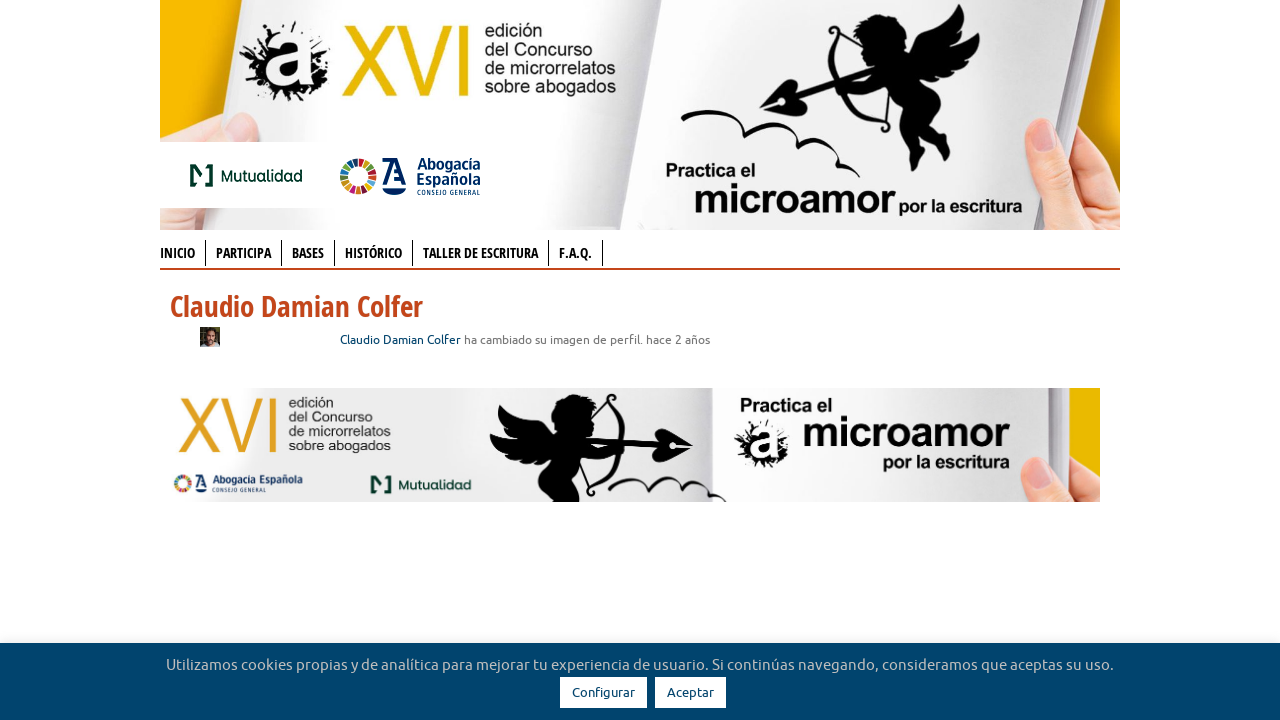

--- FILE ---
content_type: text/html; charset=UTF-8
request_url: https://microrrelatos.abogacia.es/comunidad/claudio-damian-2/activity/90047/
body_size: 11718
content:
<!DOCTYPE html>
<!--[if lt IE 7 ]><html class="ie ie6" lang="es" xmlns:fb="http://ogp.me/ns/fb#""> <![endif]-->
<!--[if IE 7 ]><html class="ie ie7" lang="es" xmlns:fb="http://ogp.me/ns/fb#""> <![endif]-->
<!--[if IE 8 ]><html class="ie ie8" lang="es" xmlns:fb="http://ogp.me/ns/fb#""> <![endif]-->
<!--[if (gte IE 9)|!(IE)]><!--><html lang="es" xmlns:fb="http://ogp.me/ns/fb#"> <!--<![endif]--><head >
<meta charset="UTF-8" />
<title>Actividad | Claudio Damian | Microrrelatos Abogados</title>

<link rel="profile" href="http://gmpg.org/xfn/11" />

<meta name="viewport" content="width=device-width" />

<link rel="shortcut icon" href="/wp-content/themes/abogacia2016/images/favicon.ico">
<link rel="apple-touch-icon" href="/wp-content/themes/abogacia2016/images/apple-touch-icon.png">
<link rel="apple-touch-icon" sizes="72x72" href="/wp-content/themes/abogacia2016/images/apple-touch-icon-72x72.png" />
<link rel="apple-touch-icon" sizes="114x114" href="/wp-content/themes/abogacia2016/images/apple-touch-icon-114x114.png" />
<meta name='robots' content='max-image-preview:large' />
<link rel='dns-prefetch' href='//maxcdn.bootstrapcdn.com' />
<link href='https://fonts.gstatic.com' crossorigin='anonymous' rel='preconnect' />
<link rel="alternate" type="application/rss+xml" title="Microrrelatos Abogados &raquo; Feed" href="https://microrrelatos.abogacia.es/feed/" />
<link rel="alternate" type="application/rss+xml" title="Microrrelatos Abogados &raquo; Feed de los comentarios" href="https://microrrelatos.abogacia.es/comments/feed/" />
<link rel='stylesheet' id='wp-block-library-css' href='https://microrrelatos.abogacia.es/wp-includes/css/dist/block-library/style.min.css?ver=6.4.7' type='text/css' media='all' />
<style id='bp-login-form-style-inline-css' type='text/css'>
.widget_bp_core_login_widget .bp-login-widget-user-avatar{float:left}.widget_bp_core_login_widget .bp-login-widget-user-links{margin-left:70px}#bp-login-widget-form label{display:block;font-weight:600;margin:15px 0 5px;width:auto}#bp-login-widget-form input[type=password],#bp-login-widget-form input[type=text]{background-color:#fafafa;border:1px solid #d6d6d6;border-radius:0;font:inherit;font-size:100%;padding:.5em;width:100%}#bp-login-widget-form .bp-login-widget-register-link,#bp-login-widget-form .login-submit{display:inline;width:-moz-fit-content;width:fit-content}#bp-login-widget-form .bp-login-widget-register-link{margin-left:1em;vertical-align:super}#bp-login-widget-form .bp-login-widget-pwd-link{font-size:80%}

</style>
<style id='bp-member-style-inline-css' type='text/css'>
[data-type="bp/member"] input.components-placeholder__input{border:1px solid #757575;border-radius:2px;flex:1 1 auto;padding:6px 8px}.bp-block-member{position:relative}.bp-block-member .member-content{display:flex}.bp-block-member .user-nicename{display:block}.bp-block-member .user-nicename a{border:none;color:currentColor;text-decoration:none}.bp-block-member .bp-profile-button{width:100%}.bp-block-member .bp-profile-button a.button{bottom:10px;display:inline-block;margin:18px 0 0;position:absolute;right:0}.bp-block-member.has-cover .item-header-avatar,.bp-block-member.has-cover .member-content,.bp-block-member.has-cover .member-description{z-index:2}.bp-block-member.has-cover .member-content,.bp-block-member.has-cover .member-description{padding-top:75px}.bp-block-member.has-cover .bp-member-cover-image{background-color:#c5c5c5;background-position:top;background-repeat:no-repeat;background-size:cover;border:0;display:block;height:150px;left:0;margin:0;padding:0;position:absolute;top:0;width:100%;z-index:1}.bp-block-member img.avatar{height:auto;width:auto}.bp-block-member.avatar-none .item-header-avatar{display:none}.bp-block-member.avatar-none.has-cover{min-height:200px}.bp-block-member.avatar-full{min-height:150px}.bp-block-member.avatar-full .item-header-avatar{width:180px}.bp-block-member.avatar-thumb .member-content{align-items:center;min-height:50px}.bp-block-member.avatar-thumb .item-header-avatar{width:70px}.bp-block-member.avatar-full.has-cover{min-height:300px}.bp-block-member.avatar-full.has-cover .item-header-avatar{width:200px}.bp-block-member.avatar-full.has-cover img.avatar{background:hsla(0,0%,100%,.8);border:2px solid #fff;margin-left:20px}.bp-block-member.avatar-thumb.has-cover .item-header-avatar{padding-top:75px}.entry .entry-content .bp-block-member .user-nicename a{border:none;color:currentColor;text-decoration:none}

</style>
<style id='bp-members-style-inline-css' type='text/css'>
[data-type="bp/members"] .components-placeholder.is-appender{min-height:0}[data-type="bp/members"] .components-placeholder.is-appender .components-placeholder__label:empty{display:none}[data-type="bp/members"] .components-placeholder input.components-placeholder__input{border:1px solid #757575;border-radius:2px;flex:1 1 auto;padding:6px 8px}[data-type="bp/members"].avatar-none .member-description{width:calc(100% - 44px)}[data-type="bp/members"].avatar-full .member-description{width:calc(100% - 224px)}[data-type="bp/members"].avatar-thumb .member-description{width:calc(100% - 114px)}[data-type="bp/members"] .member-content{position:relative}[data-type="bp/members"] .member-content .is-right{position:absolute;right:2px;top:2px}[data-type="bp/members"] .columns-2 .member-content .member-description,[data-type="bp/members"] .columns-3 .member-content .member-description,[data-type="bp/members"] .columns-4 .member-content .member-description{padding-left:44px;width:calc(100% - 44px)}[data-type="bp/members"] .columns-3 .is-right{right:-10px}[data-type="bp/members"] .columns-4 .is-right{right:-50px}.bp-block-members.is-grid{display:flex;flex-wrap:wrap;padding:0}.bp-block-members.is-grid .member-content{margin:0 1.25em 1.25em 0;width:100%}@media(min-width:600px){.bp-block-members.columns-2 .member-content{width:calc(50% - .625em)}.bp-block-members.columns-2 .member-content:nth-child(2n){margin-right:0}.bp-block-members.columns-3 .member-content{width:calc(33.33333% - .83333em)}.bp-block-members.columns-3 .member-content:nth-child(3n){margin-right:0}.bp-block-members.columns-4 .member-content{width:calc(25% - .9375em)}.bp-block-members.columns-4 .member-content:nth-child(4n){margin-right:0}}.bp-block-members .member-content{display:flex;flex-direction:column;padding-bottom:1em;text-align:center}.bp-block-members .member-content .item-header-avatar,.bp-block-members .member-content .member-description{width:100%}.bp-block-members .member-content .item-header-avatar{margin:0 auto}.bp-block-members .member-content .item-header-avatar img.avatar{display:inline-block}@media(min-width:600px){.bp-block-members .member-content{flex-direction:row;text-align:left}.bp-block-members .member-content .item-header-avatar,.bp-block-members .member-content .member-description{width:auto}.bp-block-members .member-content .item-header-avatar{margin:0}}.bp-block-members .member-content .user-nicename{display:block}.bp-block-members .member-content .user-nicename a{border:none;color:currentColor;text-decoration:none}.bp-block-members .member-content time{color:#767676;display:block;font-size:80%}.bp-block-members.avatar-none .item-header-avatar{display:none}.bp-block-members.avatar-full{min-height:190px}.bp-block-members.avatar-full .item-header-avatar{width:180px}.bp-block-members.avatar-thumb .member-content{min-height:80px}.bp-block-members.avatar-thumb .item-header-avatar{width:70px}.bp-block-members.columns-2 .member-content,.bp-block-members.columns-3 .member-content,.bp-block-members.columns-4 .member-content{display:block;text-align:center}.bp-block-members.columns-2 .member-content .item-header-avatar,.bp-block-members.columns-3 .member-content .item-header-avatar,.bp-block-members.columns-4 .member-content .item-header-avatar{margin:0 auto}.bp-block-members img.avatar{height:auto;max-width:-moz-fit-content;max-width:fit-content;width:auto}.bp-block-members .member-content.has-activity{align-items:center}.bp-block-members .member-content.has-activity .item-header-avatar{padding-right:1em}.bp-block-members .member-content.has-activity .wp-block-quote{margin-bottom:0;text-align:left}.bp-block-members .member-content.has-activity .wp-block-quote cite a,.entry .entry-content .bp-block-members .user-nicename a{border:none;color:currentColor;text-decoration:none}

</style>
<style id='bp-dynamic-members-style-inline-css' type='text/css'>
.bp-dynamic-block-container .item-options{font-size:.5em;margin:0 0 1em;padding:1em 0}.bp-dynamic-block-container .item-options a.selected{font-weight:600}.bp-dynamic-block-container ul.item-list{list-style:none;margin:1em 0}.bp-dynamic-block-container ul.item-list li{margin-bottom:1em}.bp-dynamic-block-container ul.item-list li:after,.bp-dynamic-block-container ul.item-list li:before{content:" ";display:table}.bp-dynamic-block-container ul.item-list li:after{clear:both}.bp-dynamic-block-container ul.item-list li .item-avatar{float:left;width:60px}.bp-dynamic-block-container ul.item-list li .item{margin-left:70px}

</style>
<style id='bp-online-members-style-inline-css' type='text/css'>
[data-type="bp/online-members"] .avatar-block{display:flex;flex-flow:row wrap}[data-type="bp/online-members"] .avatar-block img{margin:.5em}

</style>
<style id='bp-active-members-style-inline-css' type='text/css'>
[data-type="bp/active-members"] .avatar-block{display:flex;flex-flow:row wrap}[data-type="bp/active-members"] .avatar-block img{margin:.5em}

</style>
<style id='bp-latest-activities-style-inline-css' type='text/css'>
.bp-latest-activities .components-flex.components-select-control select[multiple]{height:auto;padding:0 8px}.bp-latest-activities .components-flex.components-select-control select[multiple]+.components-input-control__suffix svg{display:none}.bp-latest-activities-block a,.entry .entry-content .bp-latest-activities-block a{border:none;text-decoration:none}.bp-latest-activities-block .activity-list.item-list blockquote{border:none;padding:0}.bp-latest-activities-block .activity-list.item-list blockquote .activity-item:not(.mini){box-shadow:1px 0 4px rgba(0,0,0,.15);padding:0 1em;position:relative}.bp-latest-activities-block .activity-list.item-list blockquote .activity-item:not(.mini):after,.bp-latest-activities-block .activity-list.item-list blockquote .activity-item:not(.mini):before{border-color:transparent;border-style:solid;content:"";display:block;height:0;left:15px;position:absolute;width:0}.bp-latest-activities-block .activity-list.item-list blockquote .activity-item:not(.mini):before{border-top-color:rgba(0,0,0,.15);border-width:9px;bottom:-18px;left:14px}.bp-latest-activities-block .activity-list.item-list blockquote .activity-item:not(.mini):after{border-top-color:#fff;border-width:8px;bottom:-16px}.bp-latest-activities-block .activity-list.item-list blockquote .activity-item.mini .avatar{display:inline-block;height:20px;margin-right:2px;vertical-align:middle;width:20px}.bp-latest-activities-block .activity-list.item-list footer{align-items:center;display:flex}.bp-latest-activities-block .activity-list.item-list footer img.avatar{border:none;display:inline-block;margin-right:.5em}.bp-latest-activities-block .activity-list.item-list footer .activity-time-since{font-size:90%}.bp-latest-activities-block .widget-error{border-left:4px solid #0b80a4;box-shadow:1px 0 4px rgba(0,0,0,.15)}.bp-latest-activities-block .widget-error p{padding:0 1em}

</style>
<style id='classic-theme-styles-inline-css' type='text/css'>
/*! This file is auto-generated */
.wp-block-button__link{color:#fff;background-color:#32373c;border-radius:9999px;box-shadow:none;text-decoration:none;padding:calc(.667em + 2px) calc(1.333em + 2px);font-size:1.125em}.wp-block-file__button{background:#32373c;color:#fff;text-decoration:none}
</style>
<style id='global-styles-inline-css' type='text/css'>
body{--wp--preset--color--black: #000000;--wp--preset--color--cyan-bluish-gray: #abb8c3;--wp--preset--color--white: #ffffff;--wp--preset--color--pale-pink: #f78da7;--wp--preset--color--vivid-red: #cf2e2e;--wp--preset--color--luminous-vivid-orange: #ff6900;--wp--preset--color--luminous-vivid-amber: #fcb900;--wp--preset--color--light-green-cyan: #7bdcb5;--wp--preset--color--vivid-green-cyan: #00d084;--wp--preset--color--pale-cyan-blue: #8ed1fc;--wp--preset--color--vivid-cyan-blue: #0693e3;--wp--preset--color--vivid-purple: #9b51e0;--wp--preset--gradient--vivid-cyan-blue-to-vivid-purple: linear-gradient(135deg,rgba(6,147,227,1) 0%,rgb(155,81,224) 100%);--wp--preset--gradient--light-green-cyan-to-vivid-green-cyan: linear-gradient(135deg,rgb(122,220,180) 0%,rgb(0,208,130) 100%);--wp--preset--gradient--luminous-vivid-amber-to-luminous-vivid-orange: linear-gradient(135deg,rgba(252,185,0,1) 0%,rgba(255,105,0,1) 100%);--wp--preset--gradient--luminous-vivid-orange-to-vivid-red: linear-gradient(135deg,rgba(255,105,0,1) 0%,rgb(207,46,46) 100%);--wp--preset--gradient--very-light-gray-to-cyan-bluish-gray: linear-gradient(135deg,rgb(238,238,238) 0%,rgb(169,184,195) 100%);--wp--preset--gradient--cool-to-warm-spectrum: linear-gradient(135deg,rgb(74,234,220) 0%,rgb(151,120,209) 20%,rgb(207,42,186) 40%,rgb(238,44,130) 60%,rgb(251,105,98) 80%,rgb(254,248,76) 100%);--wp--preset--gradient--blush-light-purple: linear-gradient(135deg,rgb(255,206,236) 0%,rgb(152,150,240) 100%);--wp--preset--gradient--blush-bordeaux: linear-gradient(135deg,rgb(254,205,165) 0%,rgb(254,45,45) 50%,rgb(107,0,62) 100%);--wp--preset--gradient--luminous-dusk: linear-gradient(135deg,rgb(255,203,112) 0%,rgb(199,81,192) 50%,rgb(65,88,208) 100%);--wp--preset--gradient--pale-ocean: linear-gradient(135deg,rgb(255,245,203) 0%,rgb(182,227,212) 50%,rgb(51,167,181) 100%);--wp--preset--gradient--electric-grass: linear-gradient(135deg,rgb(202,248,128) 0%,rgb(113,206,126) 100%);--wp--preset--gradient--midnight: linear-gradient(135deg,rgb(2,3,129) 0%,rgb(40,116,252) 100%);--wp--preset--font-size--small: 13px;--wp--preset--font-size--medium: 20px;--wp--preset--font-size--large: 36px;--wp--preset--font-size--x-large: 42px;--wp--preset--spacing--20: 0.44rem;--wp--preset--spacing--30: 0.67rem;--wp--preset--spacing--40: 1rem;--wp--preset--spacing--50: 1.5rem;--wp--preset--spacing--60: 2.25rem;--wp--preset--spacing--70: 3.38rem;--wp--preset--spacing--80: 5.06rem;--wp--preset--shadow--natural: 6px 6px 9px rgba(0, 0, 0, 0.2);--wp--preset--shadow--deep: 12px 12px 50px rgba(0, 0, 0, 0.4);--wp--preset--shadow--sharp: 6px 6px 0px rgba(0, 0, 0, 0.2);--wp--preset--shadow--outlined: 6px 6px 0px -3px rgba(255, 255, 255, 1), 6px 6px rgba(0, 0, 0, 1);--wp--preset--shadow--crisp: 6px 6px 0px rgba(0, 0, 0, 1);}:where(.is-layout-flex){gap: 0.5em;}:where(.is-layout-grid){gap: 0.5em;}body .is-layout-flow > .alignleft{float: left;margin-inline-start: 0;margin-inline-end: 2em;}body .is-layout-flow > .alignright{float: right;margin-inline-start: 2em;margin-inline-end: 0;}body .is-layout-flow > .aligncenter{margin-left: auto !important;margin-right: auto !important;}body .is-layout-constrained > .alignleft{float: left;margin-inline-start: 0;margin-inline-end: 2em;}body .is-layout-constrained > .alignright{float: right;margin-inline-start: 2em;margin-inline-end: 0;}body .is-layout-constrained > .aligncenter{margin-left: auto !important;margin-right: auto !important;}body .is-layout-constrained > :where(:not(.alignleft):not(.alignright):not(.alignfull)){max-width: var(--wp--style--global--content-size);margin-left: auto !important;margin-right: auto !important;}body .is-layout-constrained > .alignwide{max-width: var(--wp--style--global--wide-size);}body .is-layout-flex{display: flex;}body .is-layout-flex{flex-wrap: wrap;align-items: center;}body .is-layout-flex > *{margin: 0;}body .is-layout-grid{display: grid;}body .is-layout-grid > *{margin: 0;}:where(.wp-block-columns.is-layout-flex){gap: 2em;}:where(.wp-block-columns.is-layout-grid){gap: 2em;}:where(.wp-block-post-template.is-layout-flex){gap: 1.25em;}:where(.wp-block-post-template.is-layout-grid){gap: 1.25em;}.has-black-color{color: var(--wp--preset--color--black) !important;}.has-cyan-bluish-gray-color{color: var(--wp--preset--color--cyan-bluish-gray) !important;}.has-white-color{color: var(--wp--preset--color--white) !important;}.has-pale-pink-color{color: var(--wp--preset--color--pale-pink) !important;}.has-vivid-red-color{color: var(--wp--preset--color--vivid-red) !important;}.has-luminous-vivid-orange-color{color: var(--wp--preset--color--luminous-vivid-orange) !important;}.has-luminous-vivid-amber-color{color: var(--wp--preset--color--luminous-vivid-amber) !important;}.has-light-green-cyan-color{color: var(--wp--preset--color--light-green-cyan) !important;}.has-vivid-green-cyan-color{color: var(--wp--preset--color--vivid-green-cyan) !important;}.has-pale-cyan-blue-color{color: var(--wp--preset--color--pale-cyan-blue) !important;}.has-vivid-cyan-blue-color{color: var(--wp--preset--color--vivid-cyan-blue) !important;}.has-vivid-purple-color{color: var(--wp--preset--color--vivid-purple) !important;}.has-black-background-color{background-color: var(--wp--preset--color--black) !important;}.has-cyan-bluish-gray-background-color{background-color: var(--wp--preset--color--cyan-bluish-gray) !important;}.has-white-background-color{background-color: var(--wp--preset--color--white) !important;}.has-pale-pink-background-color{background-color: var(--wp--preset--color--pale-pink) !important;}.has-vivid-red-background-color{background-color: var(--wp--preset--color--vivid-red) !important;}.has-luminous-vivid-orange-background-color{background-color: var(--wp--preset--color--luminous-vivid-orange) !important;}.has-luminous-vivid-amber-background-color{background-color: var(--wp--preset--color--luminous-vivid-amber) !important;}.has-light-green-cyan-background-color{background-color: var(--wp--preset--color--light-green-cyan) !important;}.has-vivid-green-cyan-background-color{background-color: var(--wp--preset--color--vivid-green-cyan) !important;}.has-pale-cyan-blue-background-color{background-color: var(--wp--preset--color--pale-cyan-blue) !important;}.has-vivid-cyan-blue-background-color{background-color: var(--wp--preset--color--vivid-cyan-blue) !important;}.has-vivid-purple-background-color{background-color: var(--wp--preset--color--vivid-purple) !important;}.has-black-border-color{border-color: var(--wp--preset--color--black) !important;}.has-cyan-bluish-gray-border-color{border-color: var(--wp--preset--color--cyan-bluish-gray) !important;}.has-white-border-color{border-color: var(--wp--preset--color--white) !important;}.has-pale-pink-border-color{border-color: var(--wp--preset--color--pale-pink) !important;}.has-vivid-red-border-color{border-color: var(--wp--preset--color--vivid-red) !important;}.has-luminous-vivid-orange-border-color{border-color: var(--wp--preset--color--luminous-vivid-orange) !important;}.has-luminous-vivid-amber-border-color{border-color: var(--wp--preset--color--luminous-vivid-amber) !important;}.has-light-green-cyan-border-color{border-color: var(--wp--preset--color--light-green-cyan) !important;}.has-vivid-green-cyan-border-color{border-color: var(--wp--preset--color--vivid-green-cyan) !important;}.has-pale-cyan-blue-border-color{border-color: var(--wp--preset--color--pale-cyan-blue) !important;}.has-vivid-cyan-blue-border-color{border-color: var(--wp--preset--color--vivid-cyan-blue) !important;}.has-vivid-purple-border-color{border-color: var(--wp--preset--color--vivid-purple) !important;}.has-vivid-cyan-blue-to-vivid-purple-gradient-background{background: var(--wp--preset--gradient--vivid-cyan-blue-to-vivid-purple) !important;}.has-light-green-cyan-to-vivid-green-cyan-gradient-background{background: var(--wp--preset--gradient--light-green-cyan-to-vivid-green-cyan) !important;}.has-luminous-vivid-amber-to-luminous-vivid-orange-gradient-background{background: var(--wp--preset--gradient--luminous-vivid-amber-to-luminous-vivid-orange) !important;}.has-luminous-vivid-orange-to-vivid-red-gradient-background{background: var(--wp--preset--gradient--luminous-vivid-orange-to-vivid-red) !important;}.has-very-light-gray-to-cyan-bluish-gray-gradient-background{background: var(--wp--preset--gradient--very-light-gray-to-cyan-bluish-gray) !important;}.has-cool-to-warm-spectrum-gradient-background{background: var(--wp--preset--gradient--cool-to-warm-spectrum) !important;}.has-blush-light-purple-gradient-background{background: var(--wp--preset--gradient--blush-light-purple) !important;}.has-blush-bordeaux-gradient-background{background: var(--wp--preset--gradient--blush-bordeaux) !important;}.has-luminous-dusk-gradient-background{background: var(--wp--preset--gradient--luminous-dusk) !important;}.has-pale-ocean-gradient-background{background: var(--wp--preset--gradient--pale-ocean) !important;}.has-electric-grass-gradient-background{background: var(--wp--preset--gradient--electric-grass) !important;}.has-midnight-gradient-background{background: var(--wp--preset--gradient--midnight) !important;}.has-small-font-size{font-size: var(--wp--preset--font-size--small) !important;}.has-medium-font-size{font-size: var(--wp--preset--font-size--medium) !important;}.has-large-font-size{font-size: var(--wp--preset--font-size--large) !important;}.has-x-large-font-size{font-size: var(--wp--preset--font-size--x-large) !important;}
.wp-block-navigation a:where(:not(.wp-element-button)){color: inherit;}
:where(.wp-block-post-template.is-layout-flex){gap: 1.25em;}:where(.wp-block-post-template.is-layout-grid){gap: 1.25em;}
:where(.wp-block-columns.is-layout-flex){gap: 2em;}:where(.wp-block-columns.is-layout-grid){gap: 2em;}
.wp-block-pullquote{font-size: 1.5em;line-height: 1.6;}
</style>
<link rel='stylesheet' id='buddy-social-css' href='/wp-content/plugins/buddypress-social/css/buddy-social.css?ver=6.4.7' type='text/css' media='all' />
<link rel='stylesheet' id='buddy-social-socialicons-css' href='/wp-content/plugins/buddypress-social/css/social_foundicons.css?ver=6.4.7' type='text/css' media='all' />
<link rel='stylesheet' id='buddy-social-generalicons-css' href='/wp-content/plugins/buddypress-social/css/general_enclosed_foundicons.css?ver=6.4.7' type='text/css' media='all' />
<link rel='stylesheet' id='bp-legacy-css-css' href='/wp-content/plugins/buddypress/bp-templates/bp-legacy/css/buddypress.min.css?ver=12.0.0' type='text/css' media='screen' />
<style id='bp-legacy-css-inline-css' type='text/css'>

		/* Cover image */
		#buddypress #header-cover-image {
			height: 225px;
			background-image: url(/wp-content/uploads/buddypress/members/43904/cover-image/631a7d998c2c5-bp-cover-image.jpg);
		}

		#buddypress #create-group-form #header-cover-image {
			margin: 1em 0;
			position: relative;
		}

		.bp-user #buddypress #item-header {
			padding-top: 0;
		}

		#buddypress #item-header-cover-image #item-header-avatar {
			margin-top: 145px;
			float: left;
			overflow: visible;
			width: auto;
		}

		#buddypress div#item-header #item-header-cover-image #item-header-content {
			clear: both;
			float: left;
			margin-left: 170px;
			margin-top: -140px;
			width: auto;
		}

		body.single-item.groups #buddypress div#item-header #item-header-cover-image #item-header-content,
		body.single-item.groups #buddypress div#item-header #item-header-cover-image #item-actions {
			clear: none;
			margin-top: 225px;
			margin-left: 0;
			max-width: 50%;
		}

		body.single-item.groups #buddypress div#item-header #item-header-cover-image #item-actions {
			max-width: 20%;
			padding-top: 20px;
		}

		

		#buddypress div#item-header-cover-image .user-nicename a,
		#buddypress div#item-header-cover-image .user-nicename {
			font-size: 200%;
			color: #fff;
			margin: 0 0 0.6em;
			text-rendering: optimizelegibility;
			text-shadow: 0 0 3px rgba( 0, 0, 0, 0.8 );
		}

		#buddypress #item-header-cover-image #item-header-avatar img.avatar {
			background: rgba( 255, 255, 255, 0.8 );
			border: solid 2px #fff;
		}

		#buddypress #item-header-cover-image #item-header-avatar a {
			border: 0;
			text-decoration: none;
		}

		#buddypress #item-header-cover-image #item-buttons {
			margin: 0 0 10px;
			padding: 0 0 5px;
		}

		#buddypress #item-header-cover-image #item-buttons:after {
			clear: both;
			content: "";
			display: table;
		}

		@media screen and (max-width: 782px) {
			#buddypress #item-header-cover-image #item-header-avatar,
			.bp-user #buddypress #item-header #item-header-cover-image #item-header-avatar,
			#buddypress div#item-header #item-header-cover-image #item-header-content {
				width: 100%;
				text-align: center;
			}

			#buddypress #item-header-cover-image #item-header-avatar a {
				display: inline-block;
			}

			#buddypress #item-header-cover-image #item-header-avatar img {
				margin: 0;
			}

			#buddypress div#item-header #item-header-cover-image #item-header-content,
			body.single-item.groups #buddypress div#item-header #item-header-cover-image #item-header-content,
			body.single-item.groups #buddypress div#item-header #item-header-cover-image #item-actions {
				margin: 0;
			}

			body.single-item.groups #buddypress div#item-header #item-header-cover-image #item-header-content,
			body.single-item.groups #buddypress div#item-header #item-header-cover-image #item-actions {
				max-width: 100%;
			}

			#buddypress div#item-header-cover-image h2 a,
			#buddypress div#item-header-cover-image h2 {
				color: inherit;
				text-shadow: none;
				margin: 25px 0 0;
				font-size: 200%;
			}

			#buddypress #item-header-cover-image #item-buttons div {
				float: none;
				display: inline-block;
			}

			#buddypress #item-header-cover-image #item-buttons:before {
				content: "";
			}

			#buddypress #item-header-cover-image #item-buttons {
				margin: 5px 0;
			}
		}
	
</style>
<link rel='stylesheet' id='bowe-codes-css-css' href='/wp-content/plugins/bowe-codes/css/bowe-codes.css?ver=2.1' type='text/css' media='all' />
<link rel='stylesheet' id='cookie-law-info-css' href='/wp-content/plugins/cookie-law-info/legacy/public/css/cookie-law-info-public.css?ver=3.1.7' type='text/css' media='all' />
<link rel='stylesheet' id='cookie-law-info-gdpr-css' href='/wp-content/plugins/cookie-law-info/legacy/public/css/cookie-law-info-gdpr.css?ver=3.1.7' type='text/css' media='all' />
<link rel='stylesheet' id='inicia-abogacia-css' href='/wp-content/plugins/inicia-abogacia/css/inicia-abogacia.css?ver=6.4.7' type='text/css' media='all' />
<link rel='stylesheet' id='like-a-buddy-css' href='/wp-content/plugins/like-a-buddy/like-a-buddy.css' type='text/css' media='all' />
<link rel='stylesheet' id='microrrelatos-abogacia-css' href='/wp-content/plugins/microrrelatos/css/microrrelatos.css?ver=6.4.7' type='text/css' media='all' />
<link rel='stylesheet' id='microrrelatos-fonts-css' href='/wp-content/plugins/microrrelatos/css/general_foundicons.css?ver=6.4.7' type='text/css' media='all' />
<link rel='stylesheet' id='microrrelatos-fonts-a-css' href='/wp-content/plugins/microrrelatos/css/general_enclosed_foundicons.css?ver=6.4.7' type='text/css' media='all' />
<link rel='stylesheet' id='microrrelatos-fonts-b-css' href='/wp-content/plugins/microrrelatos/css/social_foundicons.css?ver=6.4.7' type='text/css' media='all' />
<link rel='stylesheet' id='microrrelatos-like-css' href='/wp-content/plugins/microrrelatos/css/like-styles.min.css?ver=6.4.7' type='text/css' media='all' />
<link rel='stylesheet' id='share-abogacia-css' href='/wp-content/plugins/share-cpt/css/sharecpt.css?ver=6.4.7' type='text/css' media='all' />
<link rel='stylesheet' id='wpda_wpdp_public-css' href='/wp-content/plugins/wp-data-access/public/../assets/css/wpda_public.css?ver=5.3.9' type='text/css' media='all' />
<link rel='stylesheet' id='theme-css' href='/wp-content/themes/abogacia2016/style.css?ver=2.1' type='text/css' media='all' />
<link rel='stylesheet' id='abogacia-css' href='/wp-content/themes/abogacia2016/abogacia.css?ver=2.1' type='text/css' media='all' />
<link rel='stylesheet' id='font-awesome-css' href='//maxcdn.bootstrapcdn.com/font-awesome/4.5.0/css/font-awesome.min.css?ver=6.4.7' type='text/css' media='all' />
<script type="text/javascript" src="https://microrrelatos.abogacia.es/wp-includes/js/jquery/jquery.min.js?ver=3.7.1" id="jquery-core-js"></script>
<script type="text/javascript" src="https://microrrelatos.abogacia.es/wp-includes/js/jquery/jquery-migrate.min.js?ver=3.4.1" id="jquery-migrate-js"></script>
<script type="text/javascript" src="/wp-content/plugins/buddypress/bp-core/js/widget-members.min.js?ver=12.0.0" id="bp_core_widget_members-js-js"></script>
<script type="text/javascript" src="/wp-content/plugins/buddypress-social/js/buddy-social.js?ver=6.4.7" id="custom-script-js"></script>
<script type="text/javascript" id="bp-confirm-js-extra">
/* <![CDATA[ */
var BP_Confirm = {"are_you_sure":"\u00bfEst\u00e1s seguro?"};
/* ]]> */
</script>
<script type="text/javascript" src="/wp-content/plugins/buddypress/bp-core/js/confirm.min.js?ver=12.0.0" id="bp-confirm-js"></script>
<script type="text/javascript" src="/wp-content/plugins/buddypress/bp-core/js/jquery-query.min.js?ver=12.0.0" id="bp-jquery-query-js"></script>
<script type="text/javascript" src="/wp-content/plugins/buddypress/bp-core/js/vendor/jquery-cookie.min.js?ver=12.0.0" id="bp-jquery-cookie-js"></script>
<script type="text/javascript" src="/wp-content/plugins/buddypress/bp-core/js/vendor/jquery-scroll-to.min.js?ver=12.0.0" id="bp-jquery-scroll-to-js"></script>
<script type="text/javascript" id="bp-legacy-js-js-extra">
/* <![CDATA[ */
var BP_DTheme = {"accepted":"Aceptado","close":"Cerrar","comments":"comentarios","leave_group_confirm":"\u00bfEst\u00e1s seguro que quieres salir del grupo?","mark_as_fav":"Favorito","my_favs":"Mis favoritos","rejected":"Rechazado","remove_fav":"Eliminar favorito","show_all":"Mostrar todo","show_all_comments":"Mostrar todos los comentarios para este hilo.","show_x_comments":"Mostrar todos los comentarios (%d)","unsaved_changes":"Tu perfil tiene cambios no guardados. Si abandonas esta p\u00e1gina, los cambios se perder\u00e1n. ","view":"Ver","store_filter_settings":""};
/* ]]> */
</script>
<script type="text/javascript" src="/wp-content/plugins/buddypress/bp-templates/bp-legacy/js/buddypress.min.js?ver=12.0.0" id="bp-legacy-js-js"></script>
<script type="text/javascript" id="cookie-law-info-js-extra">
/* <![CDATA[ */
var Cli_Data = {"nn_cookie_ids":[],"cookielist":[],"non_necessary_cookies":[],"ccpaEnabled":"","ccpaRegionBased":"","ccpaBarEnabled":"","strictlyEnabled":["necessary","obligatoire"],"ccpaType":"gdpr","js_blocking":"","custom_integration":"","triggerDomRefresh":"","secure_cookies":""};
var cli_cookiebar_settings = {"animate_speed_hide":"500","animate_speed_show":"500","background":"#01446e","border":"#b1a6a6c2","border_on":"","button_1_button_colour":"#ffffff","button_1_button_hover":"#cccccc","button_1_link_colour":"#01446e","button_1_as_button":"1","button_1_new_win":"","button_2_button_colour":"#333","button_2_button_hover":"#292929","button_2_link_colour":"#ffffff","button_2_as_button":"1","button_2_hidebar":"","button_3_button_colour":"#000","button_3_button_hover":"#000000","button_3_link_colour":"#fff","button_3_as_button":"1","button_3_new_win":"","button_4_button_colour":"#ffffff","button_4_button_hover":"#cccccc","button_4_link_colour":"#01446e","button_4_as_button":"1","button_7_button_colour":"#61a229","button_7_button_hover":"#4e8221","button_7_link_colour":"#fff","button_7_as_button":"1","button_7_new_win":"","font_family":"inherit","header_fix":"","notify_animate_hide":"1","notify_animate_show":"","notify_div_id":"#cookie-law-info-bar","notify_position_horizontal":"right","notify_position_vertical":"bottom","scroll_close":"","scroll_close_reload":"","accept_close_reload":"","reject_close_reload":"1","showagain_tab":"1","showagain_background":"#fff","showagain_border":"#000","showagain_div_id":"#cookie-law-info-again","showagain_x_position":"100px","text":"#bebebe","show_once_yn":"","show_once":"10000","logging_on":"","as_popup":"","popup_overlay":"1","bar_heading_text":"","cookie_bar_as":"banner","popup_showagain_position":"bottom-right","widget_position":"left"};
var log_object = {"ajax_url":"https:\/\/microrrelatos.abogacia.es\/wp-admin\/admin-ajax.php"};
/* ]]> */
</script>
<script type="text/javascript" src="/wp-content/plugins/cookie-law-info/legacy/public/js/cookie-law-info-public.js?ver=3.1.7" id="cookie-law-info-js"></script>
<script type="text/javascript" src="https://microrrelatos.abogacia.es/wp-includes/js/underscore.min.js?ver=1.13.4" id="underscore-js"></script>
<script type="text/javascript" src="https://microrrelatos.abogacia.es/wp-includes/js/backbone.min.js?ver=1.5.0" id="backbone-js"></script>
<script type="text/javascript" id="wp-api-request-js-extra">
/* <![CDATA[ */
var wpApiSettings = {"root":"https:\/\/microrrelatos.abogacia.es\/wp-json\/","nonce":"3ed80759cb","versionString":"wp\/v2\/"};
/* ]]> */
</script>
<script type="text/javascript" src="https://microrrelatos.abogacia.es/wp-includes/js/api-request.min.js?ver=6.4.7" id="wp-api-request-js"></script>
<script type="text/javascript" src="https://microrrelatos.abogacia.es/wp-includes/js/wp-api.min.js?ver=6.4.7" id="wp-api-js"></script>
<script type="text/javascript" id="wpda_rest_api-js-extra">
/* <![CDATA[ */
var wpdaApiSettings = {"path":"wpda"};
/* ]]> */
</script>
<script type="text/javascript" src="/wp-content/plugins/wp-data-access/public/../assets/js/wpda_rest_api.js?ver=5.3.9" id="wpda_rest_api-js"></script>
<script type="text/javascript" src="/wp-content/plugins/wp-charts/js/Chart.min.js?ver=6.4.7" id="charts-js-js"></script>
<link rel="https://api.w.org/" href="https://microrrelatos.abogacia.es/wp-json/" /><link rel="alternate" type="application/json" href="https://microrrelatos.abogacia.es/wp-json/wp/v2/buddypress/51829" /><link rel='shortlink' href='https://microrrelatos.abogacia.es/?p=51829' />
<link rel="alternate" type="application/json+oembed" href="https://microrrelatos.abogacia.es/wp-json/oembed/1.0/embed/activity?url=https%3A%2F%2Fmicrorrelatos.abogacia.es%2Fcomunidad%2Fclaudio-damian-2%2Factivity%2F90047%2F" />
<link rel="alternate" type="text/xml+oembed" href="https://microrrelatos.abogacia.es/wp-json/oembed/1.0/embed/activity?url=https%3A%2F%2Fmicrorrelatos.abogacia.es%2Fcomunidad%2Fclaudio-damian-2%2Factivity%2F90047%2F&#038;format=xml" />
<style type="text/css">
        .social-buttons a {
            color: ;
        }
        .social-buttons a:hover {
            color: ;
        }
        </style>
	<script type="text/javascript">var ajaxurl = 'https://microrrelatos.abogacia.es/wp-admin/admin-ajax.php';</script>

	<script src="https://www.google.com/recaptcha/api.js?hl=es" async defer></script>
		<script>
		jQuery( function( $ ){
			
			$( '.input-submit' ).css('opacity','0.3');
			$( '.input-submit' ).css('pointer-events','none');
			$( '#micro_accept' ).click(function() {
				if ($('#micro_accept').is(':checked')) {
					$( '.input-submit' ).removeAttr( 'style' );
				}else{
					$( '.input-submit' ).css('opacity','0.3');
					$( '.input-submit' ).css('pointer-events','none');
				}
			});
		})
	</script>
	<!--[if lte IE 8]><script src="/wp-content/plugins/wp-charts/js/excanvas.compiled.js"></script><![endif]-->	<style>
    			/*wp_charts_js responsive canvas CSS override*/
    			.wp_charts_canvas {
    				width:100%!important;
    				max-width:100%;
    			}

    			@media screen and (max-width:480px) {
    				div.wp-chart-wrap {
    					width:100%!important;
    					float: none!important;
						margin-left: auto!important;
						margin-right: auto!important;
						text-align: center;
    				}
    			}
    		</style>
	<link rel="alternate" type="application/rss+xml" title="Microrrelatos Abogados | Claudio Damian | Canal RSS de la Actividad" href="" />


	<link rel="alternate" type="application/rss+xml" title="Microrrelatos Abogados | Canal RSS de la Actividad de la comunidad" href="https://microrrelatos.abogacia.es/stream/feed/" />

<link rel='canonical' href='https://microrrelatos.abogacia.es/comunidad/claudio-damian-2/activity/90047/' />
<meta property="og:image" content="https://microrrelatos.abogacia.es/wp-content/plugins/microrrelatos/css/images/fb_microrrelatos.png" /><meta property="og:image" content="https://microrrelatos.abogacia.es/wp-content/plugins/microrrelatos/css/images/fb_share_2.jpg" /><link rel="icon" href="/wp-content/uploads/2017/03/cropped-site_icon-32x32.png" sizes="32x32" />
<link rel="icon" href="/wp-content/uploads/2017/03/cropped-site_icon-192x192.png" sizes="192x192" />
<link rel="apple-touch-icon" href="/wp-content/uploads/2017/03/cropped-site_icon-180x180.png" />
<meta name="msapplication-TileImage" content="/wp-content/uploads/2017/03/cropped-site_icon-270x270.png" />
<script type="text/javascript">

//thanks to Mayte 
var isiPad = navigator.userAgent.match(/iPad/i) != null;
if(isiPad){
	document.write('<meta name="viewport" content="width=device-width,initial-scale=1,maximum-scale=1.0">');
}else{
	document.write('<meta name="viewport" content="width=device-width">');
}

</script>
<meta http-equiv="Content-Type" content="text/html; charset=utf-8">
<!-- Google Tag Manager --><script>(function(w,d,s,l,i){w[l]=w[l]||[];w[l].push({'gtm.start':new Date().getTime(),event:'gtm.js'});var f=d.getElementsByTagName(s)[0],j=d.createElement(s),dl=l!='dataLayer'?'&l='+l:'';j.async=true;j.src='https://www.googletagmanager.com/gtm.js?id='+i+dl;f.parentNode.insertBefore(j,f);})(window,document,'script','dataLayer','GTM-NDDNN2');</script><!-- End Google Tag Manager --><!-- Google Tag Manager 20200719-->
<script>(function(w,d,s,l,i){w[l]=w[l]||[];w[l].push({'gtm.start':
new Date().getTime(),event:'gtm.js'});var f=d.getElementsByTagName(s)[0],
j=d.createElement(s),dl=l!='dataLayer'?'&l='+l:'';j.async=true;j.src=
'https://www.googletagmanager.com/gtm.js?id='+i+dl;f.parentNode.insertBefore(j,f);
})(window,document,'script','dataLayer','GTM-MDVCNND');</script>
<!-- End Google Tag Manager -->


</head>
<body class="activity bp-user my-activity activity-permalink 90047 buddypress bp-legacy buddypress-template-default page page-id-51829 no-js">

<!-- Google Tag Manager -->
<noscript><iframe src="//www.googletagmanager.com/ns.html?id=GTM-NDDNN2" height="0" width="0" style="display:none;visibility:hidden"></iframe></noscript>

<!-- End Google Tag Manager -->
<!-- Google Tag Manager (noscript) 20200719-->
<noscript><iframe src="https://www.googletagmanager.com/ns.html?id=GTM-MDVCNND"
height="0" width="0" style="display:none;visibility:hidden"></iframe></noscript>
<!-- End Google Tag Manager (noscript) -->
	 
<!-- FIN HEADER HTML -->
	
<div id="wrap" class="container">
<div><div class="contenedor-cabecera clearfix">
<div class="portaimagenhome"><a href="/wp-content/uploads/2023/12/MicrorrelatosXVIed-cabecera.jpg"><img fetchpriority="high" decoding="async" class="alignnone size-full wp-image-225087" src="/wp-content/uploads/2023/12/MicrorrelatosXVIed-cabecera.jpg" alt="XVI EDICIÓN " width="1902" height="456" srcset="/wp-content/uploads/2023/12/MicrorrelatosXVIed-cabecera.jpg 1902w, /wp-content/uploads/2023/12/MicrorrelatosXVIed-cabecera-300x72.jpg 300w, /wp-content/uploads/2023/12/MicrorrelatosXVIed-cabecera-1024x246.jpg 1024w, /wp-content/uploads/2023/12/MicrorrelatosXVIed-cabecera-768x184.jpg 768w, /wp-content/uploads/2023/12/MicrorrelatosXVIed-cabecera-1536x368.jpg 1536w, /wp-content/uploads/2023/12/MicrorrelatosXVIed-cabecera-400x96.jpg 400w" sizes="(max-width: 1902px) 100vw, 1902px" /></a></div>
<div class="patrocinadores"><a class="mutualidad" title="Mutualidad de la Abogacía" href="http://www.mutualidadabogacia.com/">Mutualidad de la Abogacía</a><a class="abogacia-es" title="Abogacía Española" href="https://www.abogacia.es">Abogacía Española</a></div>
</div>
</div><div id="bandaMenu"><div class="menu-microrrelatos-container"><ul id="menu-microrrelatos" class="menu"><li id="menu-item-208685" class="menu-item menu-item-type-post_type menu-item-object-page menu-item-home menu-item-208685"><a href="https://microrrelatos.abogacia.es/">Inicio</a></li>
<li id="menu-item-208687" class="menu-item menu-item-type-post_type menu-item-object-microrrelato_info menu-item-208687"><a href="https://microrrelatos.abogacia.es/microrrelatos-info/participa/">Participa</a></li>
<li id="menu-item-208688" class="menu-item menu-item-type-post_type menu-item-object-microrrelato_info menu-item-208688"><a href="https://microrrelatos.abogacia.es/microrrelatos-info/bases/">Bases</a></li>
<li id="menu-item-208689" class="menu-item menu-item-type-post_type menu-item-object-microrrelato_info menu-item-208689"><a href="https://microrrelatos.abogacia.es/microrrelatos-info/historico/">Histórico</a></li>
<li id="menu-item-208690" class="menu-item menu-item-type-post_type menu-item-object-microrrelato_info menu-item-208690"><a href="https://microrrelatos.abogacia.es/microrrelatos-info/taller-de-escritura/">Taller de Escritura</a></li>
<li id="menu-item-208691" class="menu-item menu-item-type-post_type menu-item-object-microrrelato_info menu-item-208691"><a href="https://microrrelatos.abogacia.es/microrrelatos-info/preguntas-frecuentes/">F.A.Q.</a></li>
</ul></div></div><a name="top" id="top"></a><div id="content" class="ten columns">
<!--loop-page.php-->
		<div id="post-0" class="bp_members type-bp_members post-0 page type-page status-publish hentry">
		
															
						
                        <h2>Claudio Damian Colfer</h2>						
													
					<!--div class="entry-content"-->
						<div id="buddypress">

	<div id="template-notices" role="alert" aria-atomic="true">
		
	</div>

	<div class="activity no-ajax">
		
			<ul id="activity-stream" class="activity-list item-list">
			
				

<li class="members new_avatar activity-item mini " id="activity-90047">
	<div class="activity-avatar">
		<a href="https://microrrelatos.abogacia.es/comunidad/claudio-damian-2/">

			<noscript><img decoding="async" loading="lazy" src="/wp-content/uploads/avatars/43904/1717842964-bpfull.jpg" class="avatar user-43904-avatar avatar-150 photo" width="150" height="150" alt="Foto del perfil de Claudio Damian" /></noscript><img decoding="async" loading="lazy" src='data:image/svg+xml,%3Csvg%20xmlns=%22http://www.w3.org/2000/svg%22%20viewBox=%220%200%20150%20150%22%3E%3C/svg%3E' data-src="/wp-content/uploads/avatars/43904/1717842964-bpfull.jpg" class="lazyload avatar user-43904-avatar avatar-150 photo" width="150" height="150" alt="Foto del perfil de Claudio Damian" />
		</a>
	</div>

	<div class="activity-content">

		<div class="activity-header">

			<p><a href="https://microrrelatos.abogacia.es/comunidad/claudio-damian-2/">Claudio Damian Colfer</a> ha cambiado su imagen de perfil. <span class="time-since" data-livestamp="2024-01-09T00:11:39+0000">hace 2 años</span> </p>

		</div>

		
		
		<div class="activity-meta">

			
			
		</div>

	</div>

	
	
		<div class="activity-comments">

			
			
		</div>

	
	
</li>


						</ul>

			</div>
</div>
																	<!--/div--><!-- .entry-content -->
			
			</div><!-- #post-## -->

				
		</div><!-- /.columns (#content) -->
<div class="clear"></div><div class="alpha omega sixteen columns"><!--googleoff: all--><div id="cookie-law-info-bar" data-nosnippet="true"><span>Utilizamos cookies propias y de analítica para mejorar tu experiencia de usuario. Si continúas navegando, consideramos que aceptas su uso. <br />
<a role='button' class="medium cli-plugin-button cli-plugin-main-button cli_settings_button">Configurar</a> <a role='button' data-cli_action="accept" id="cookie_action_close_header" class="medium cli-plugin-button cli-plugin-main-button cookie_action_close_header cli_action_button wt-cli-accept-btn">Aceptar</a></span></div><div id="cookie-law-info-again" data-nosnippet="true"><span id="cookie_hdr_showagain">Políticas de cookies y privacidad</span></div><div class="cli-modal" data-nosnippet="true" id="cliSettingsPopup" tabindex="-1" role="dialog" aria-labelledby="cliSettingsPopup" aria-hidden="true">
  <div class="cli-modal-dialog" role="document">
	<div class="cli-modal-content cli-bar-popup">
		  <button type="button" class="cli-modal-close" id="cliModalClose">
			<svg class="" viewBox="0 0 24 24"><path d="M19 6.41l-1.41-1.41-5.59 5.59-5.59-5.59-1.41 1.41 5.59 5.59-5.59 5.59 1.41 1.41 5.59-5.59 5.59 5.59 1.41-1.41-5.59-5.59z"></path><path d="M0 0h24v24h-24z" fill="none"></path></svg>
			<span class="wt-cli-sr-only">Cerrar</span>
		  </button>
		  <div class="cli-modal-body">
			<div class="cli-container-fluid cli-tab-container">
	<div class="cli-row">
		<div class="cli-col-12 cli-align-items-stretch cli-px-0">
			<div class="cli-privacy-overview">
				<h4>Privacy Overview</h4>				<div class="cli-privacy-content">
					<div class="cli-privacy-content-text">This website uses cookies to improve your experience while you navigate through the website. Out of these cookies, the cookies that are categorized as necessary are stored on your browser as they are essential for the working of basic functionalities of the website. We also use third-party cookies that help us analyze and understand how you use this website. These cookies will be stored in your browser only with your consent. You also have the option to opt-out of these cookies. But opting out of some of these cookies may have an effect on your browsing experience.</div>
				</div>
				<a class="cli-privacy-readmore" aria-label="Mostrar más" role="button" data-readmore-text="Mostrar más" data-readless-text="Mostrar menos"></a>			</div>
		</div>
		<div class="cli-col-12 cli-align-items-stretch cli-px-0 cli-tab-section-container">
												<div class="cli-tab-section">
						<div class="cli-tab-header">
							<a role="button" tabindex="0" class="cli-nav-link cli-settings-mobile" data-target="necessary" data-toggle="cli-toggle-tab">
								Necessary							</a>
															<div class="wt-cli-necessary-checkbox">
									<input type="checkbox" class="cli-user-preference-checkbox"  id="wt-cli-checkbox-necessary" data-id="checkbox-necessary" checked="checked"  />
									<label class="form-check-label" for="wt-cli-checkbox-necessary">Necessary</label>
								</div>
								<span class="cli-necessary-caption">Siempre activado</span>
													</div>
						<div class="cli-tab-content">
							<div class="cli-tab-pane cli-fade" data-id="necessary">
								<div class="wt-cli-cookie-description">
									Las cookies necesarias son absolutamente esenciales para que el sitio web funcione correctamente. Esta categoría solo incluye cookies que garantizan funcionalidades básicas y características de seguridad del sitio web, no almacenan ninguna información personal.								</div>
							</div>
						</div>
					</div>
																		</div>
	</div>
</div>
		  </div>
		  <div class="cli-modal-footer">
			<div class="wt-cli-element cli-container-fluid cli-tab-container">
				<div class="cli-row">
					<div class="cli-col-12 cli-align-items-stretch cli-px-0">
						<div class="cli-tab-footer wt-cli-privacy-overview-actions">
						
															<a id="wt-cli-privacy-save-btn" role="button" tabindex="0" data-cli-action="accept" class="wt-cli-privacy-btn cli_setting_save_button wt-cli-privacy-accept-btn cli-btn">GUARDAR Y ACEPTAR</a>
													</div>
						
					</div>
				</div>
			</div>
		</div>
	</div>
  </div>
</div>
<div class="cli-modal-backdrop cli-fade cli-settings-overlay"></div>
<div class="cli-modal-backdrop cli-fade cli-popupbar-overlay"></div>
<!--googleon: all--><noscript><style>.lazyload{display:none;}</style></noscript><script data-noptimize="1">window.lazySizesConfig=window.lazySizesConfig||{};window.lazySizesConfig.loadMode=1;</script><script async data-noptimize="1" src='/wp-content/plugins/autoptimize/classes/external/js/lazysizes.min.js?ao_version=3.1.13'></script><script type="text/javascript" src="https://microrrelatos.abogacia.es/wp-includes/js/comment-reply.min.js?ver=6.4.7" id="comment-reply-js" async="async" data-wp-strategy="async"></script>
<script type="text/javascript" src="https://microrrelatos.abogacia.es/wp-includes/js/dist/vendor/moment.min.js?ver=2.29.4" id="moment-js"></script>
<script type="text/javascript" id="moment-js-after">
/* <![CDATA[ */
moment.updateLocale( 'es_ES', {"months":["enero","febrero","marzo","abril","mayo","junio","julio","agosto","septiembre","octubre","noviembre","diciembre"],"monthsShort":["Ene","Feb","Mar","Abr","May","Jun","Jul","Ago","Sep","Oct","Nov","Dic"],"weekdays":["domingo","lunes","martes","mi\u00e9rcoles","jueves","viernes","s\u00e1bado"],"weekdaysShort":["Dom","Lun","Mar","Mi\u00e9","Jue","Vie","S\u00e1b"],"week":{"dow":1},"longDateFormat":{"LT":"G:i","LTS":null,"L":null,"LL":"j F, Y","LLL":"j \\d\\e F \\d\\e Y H:i","LLLL":null}} );
moment.updateLocale( 'es_ES', {"relativeTime":{"future":"en %s","past":"hace %s","s":"unos segundos","m":"un minuto","mm":"%d minutos","h":"una hora","hh":"%d horas","d":"un d\u00eda","dd":"%d d\u00edas","M":"un mes","MM":"%d meses","y":"un a\u00f1o","yy":"%d  a\u00f1os"}} );
/* ]]> */
</script>
<script type="text/javascript" src="/wp-content/plugins/buddypress/bp-core/js/vendor/livestamp.min.js?ver=12.0.0" id="bp-livestamp-js"></script>
<script type="text/javascript" src="/wp-content/plugins/like-a-buddy/js/like-a-buddy.js?ver=1.2.3" id="like-a-buddy-js"></script>
<script type="text/javascript" id="jm_like_post-js-extra">
/* <![CDATA[ */
var ajax_var = {"url":"https:\/\/microrrelatos.abogacia.es\/wp-admin\/admin-ajax.php","nonce":"4672188752"};
/* ]]> */
</script>
<script type="text/javascript" src="/wp-content/plugins/microrrelatos/js/post-like.min.js?ver=1.1" id="jm_like_post-js"></script>
<script type="text/javascript" src="/wp-content/themes/abogacia2016/javascripts/app.js?ver=1.2.3" id="custom-js"></script>
<script type="text/javascript" src="/wp-content/themes/abogacia2016/javascripts/jquery.formalize.min.js?ver=1.2.3" id="formalize-js"></script>
<script type="text/javascript" src="/wp-content/plugins/wp-charts//js/functions.js?ver=6.4.7" id="wp-chart-functions-js"></script>
<div class="portaimagenhome"><noscript><img src="/wp-content/plugins/microrrelatos/images/pie-micro-2017.jpg"/></noscript><img class="lazyload" src='data:image/svg+xml,%3Csvg%20xmlns=%22http://www.w3.org/2000/svg%22%20viewBox=%220%200%20210%20140%22%3E%3C/svg%3E' data-src="/wp-content/plugins/microrrelatos/images/pie-micro-2017.jpg"/></div>
</div><!-- /#footer -->
</div><!-- /#wrap.container -->
</body>
</html>

--- FILE ---
content_type: text/css
request_url: https://microrrelatos.abogacia.es/wp-content/plugins/like-a-buddy/like-a-buddy.css
body_size: 165
content:
.comment-like { text-align:left; font-size: 12px; color: #444;width:40px;float:right; }
.comment-like-btn {height:16px;cursor: pointer; border: 0px #777 solid; vertical-align:baseline; padding:0px 0px 0px 0px;}
.comment-like span{height:16px;display:inline-block;vertical-align:baseline;padding:0px 0px 4px 4px;}

--- FILE ---
content_type: application/javascript
request_url: https://microrrelatos.abogacia.es/wp-content/plugins/wp-charts/js/Chart.min.js?ver=6.4.7
body_size: 4764
content:
/*!
 * Chart.js
 * http://chartjs.org/
 *
 * Copyright 2013 Nick Downie
 * Released under the MIT license
 * https://github.com/nnnick/Chart.js/blob/master/LICENSE.md
 */
var Chart=function(s){function v(a,c,b){a=A((a-c.graphMin)/(c.steps*c.stepValue),1,0);return b*c.steps*a}function x(a,c,b,e){function h(){g+=f;var k=a.animation?A(d(g),null,0):1;e.clearRect(0,0,q,u);a.scaleOverlay?(b(k),c()):(c(),b(k));if(1>=g)D(h);else if("function"==typeof a.onAnimationComplete)a.onAnimationComplete()}var f=a.animation?1/A(a.animationSteps,Number.MAX_VALUE,1):1,d=B[a.animationEasing],g=a.animation?0:1;"function"!==typeof c&&(c=function(){});D(h)}function C(a,c,b,e,h,f){var d;a=
Math.floor(Math.log(e-h)/Math.LN10);h=Math.floor(h/(1*Math.pow(10,a)))*Math.pow(10,a);e=Math.ceil(e/(1*Math.pow(10,a)))*Math.pow(10,a)-h;a=Math.pow(10,a);for(d=Math.round(e/a);d<b||d>c;)a=d<b?a/2:2*a,d=Math.round(e/a);c=[];z(f,c,d,h,a);return{steps:d,stepValue:a,graphMin:h,labels:c}}function z(a,c,b,e,h){if(a)for(var f=1;f<b+1;f++)c.push(E(a,{value:(e+h*f).toFixed(0!=h%1?h.toString().split(".")[1].length:0)}))}function A(a,c,b){return!isNaN(parseFloat(c))&&isFinite(c)&&a>c?c:!isNaN(parseFloat(b))&&
isFinite(b)&&a<b?b:a}function y(a,c){var b={},e;for(e in a)b[e]=a[e];for(e in c)b[e]=c[e];return b}function E(a,c){var b=!/\W/.test(a)?F[a]=F[a]||E(document.getElementById(a).innerHTML):new Function("obj","var p=[],print=function(){p.push.apply(p,arguments);};with(obj){p.push('"+a.replace(/[\r\t\n]/g," ").split("<%").join("\t").replace(/((^|%>)[^\t]*)'/g,"$1\r").replace(/\t=(.*?)%>/g,"',$1,'").split("\t").join("');").split("%>").join("p.push('").split("\r").join("\\'")+"');}return p.join('');");return c?
b(c):b}var r=this,B={linear:function(a){return a},easeInQuad:function(a){return a*a},easeOutQuad:function(a){return-1*a*(a-2)},easeInOutQuad:function(a){return 1>(a/=0.5)?0.5*a*a:-0.5*(--a*(a-2)-1)},easeInCubic:function(a){return a*a*a},easeOutCubic:function(a){return 1*((a=a/1-1)*a*a+1)},easeInOutCubic:function(a){return 1>(a/=0.5)?0.5*a*a*a:0.5*((a-=2)*a*a+2)},easeInQuart:function(a){return a*a*a*a},easeOutQuart:function(a){return-1*((a=a/1-1)*a*a*a-1)},easeInOutQuart:function(a){return 1>(a/=0.5)?
0.5*a*a*a*a:-0.5*((a-=2)*a*a*a-2)},easeInQuint:function(a){return 1*(a/=1)*a*a*a*a},easeOutQuint:function(a){return 1*((a=a/1-1)*a*a*a*a+1)},easeInOutQuint:function(a){return 1>(a/=0.5)?0.5*a*a*a*a*a:0.5*((a-=2)*a*a*a*a+2)},easeInSine:function(a){return-1*Math.cos(a/1*(Math.PI/2))+1},easeOutSine:function(a){return 1*Math.sin(a/1*(Math.PI/2))},easeInOutSine:function(a){return-0.5*(Math.cos(Math.PI*a/1)-1)},easeInExpo:function(a){return 0==a?1:1*Math.pow(2,10*(a/1-1))},easeOutExpo:function(a){return 1==
a?1:1*(-Math.pow(2,-10*a/1)+1)},easeInOutExpo:function(a){return 0==a?0:1==a?1:1>(a/=0.5)?0.5*Math.pow(2,10*(a-1)):0.5*(-Math.pow(2,-10*--a)+2)},easeInCirc:function(a){return 1<=a?a:-1*(Math.sqrt(1-(a/=1)*a)-1)},easeOutCirc:function(a){return 1*Math.sqrt(1-(a=a/1-1)*a)},easeInOutCirc:function(a){return 1>(a/=0.5)?-0.5*(Math.sqrt(1-a*a)-1):0.5*(Math.sqrt(1-(a-=2)*a)+1)},easeInElastic:function(a){var c=1.70158,b=0,e=1;if(0==a)return 0;if(1==(a/=1))return 1;b||(b=0.3);e<Math.abs(1)?(e=1,c=b/4):c=b/(2*
Math.PI)*Math.asin(1/e);return-(e*Math.pow(2,10*(a-=1))*Math.sin((1*a-c)*2*Math.PI/b))},easeOutElastic:function(a){var c=1.70158,b=0,e=1;if(0==a)return 0;if(1==(a/=1))return 1;b||(b=0.3);e<Math.abs(1)?(e=1,c=b/4):c=b/(2*Math.PI)*Math.asin(1/e);return e*Math.pow(2,-10*a)*Math.sin((1*a-c)*2*Math.PI/b)+1},easeInOutElastic:function(a){var c=1.70158,b=0,e=1;if(0==a)return 0;if(2==(a/=0.5))return 1;b||(b=1*0.3*1.5);e<Math.abs(1)?(e=1,c=b/4):c=b/(2*Math.PI)*Math.asin(1/e);return 1>a?-0.5*e*Math.pow(2,10*
(a-=1))*Math.sin((1*a-c)*2*Math.PI/b):0.5*e*Math.pow(2,-10*(a-=1))*Math.sin((1*a-c)*2*Math.PI/b)+1},easeInBack:function(a){return 1*(a/=1)*a*(2.70158*a-1.70158)},easeOutBack:function(a){return 1*((a=a/1-1)*a*(2.70158*a+1.70158)+1)},easeInOutBack:function(a){var c=1.70158;return 1>(a/=0.5)?0.5*a*a*(((c*=1.525)+1)*a-c):0.5*((a-=2)*a*(((c*=1.525)+1)*a+c)+2)},easeInBounce:function(a){return 1-B.easeOutBounce(1-a)},easeOutBounce:function(a){return(a/=1)<1/2.75?1*7.5625*a*a:a<2/2.75?1*(7.5625*(a-=1.5/2.75)*
a+0.75):a<2.5/2.75?1*(7.5625*(a-=2.25/2.75)*a+0.9375):1*(7.5625*(a-=2.625/2.75)*a+0.984375)},easeInOutBounce:function(a){return 0.5>a?0.5*B.easeInBounce(2*a):0.5*B.easeOutBounce(2*a-1)+0.5}},q=s.canvas.width,u=s.canvas.height;window.devicePixelRatio&&(s.canvas.style.width=q+"px",s.canvas.style.height=u+"px",s.canvas.height=u*window.devicePixelRatio,s.canvas.width=q*window.devicePixelRatio,s.scale(window.devicePixelRatio,window.devicePixelRatio));this.PolarArea=function(a,c){r.PolarArea.defaults={scaleOverlay:!0,
scaleOverride:!1,scaleSteps:null,scaleStepWidth:null,scaleStartValue:null,scaleShowLine:!0,scaleLineColor:"rgba(0,0,0,.1)",scaleLineWidth:1,scaleShowLabels:!0,scaleLabel:"<%=value%>",scaleFontFamily:"'Arial'",scaleFontSize:12,scaleFontStyle:"normal",scaleFontColor:"#666",scaleShowLabelBackdrop:!0,scaleBackdropColor:"rgba(255,255,255,0.75)",scaleBackdropPaddingY:2,scaleBackdropPaddingX:2,segmentShowStroke:!0,segmentStrokeColor:"#fff",segmentStrokeWidth:2,animation:!0,animationSteps:100,animationEasing:"easeOutBounce",
animateRotate:!0,animateScale:!1,onAnimationComplete:null};var b=c?y(r.PolarArea.defaults,c):r.PolarArea.defaults;return new G(a,b,s)};this.Radar=function(a,c){r.Radar.defaults={scaleOverlay:!1,scaleOverride:!1,scaleSteps:null,scaleStepWidth:null,scaleStartValue:null,scaleShowLine:!0,scaleLineColor:"rgba(0,0,0,.1)",scaleLineWidth:1,scaleShowLabels:!1,scaleLabel:"<%=value%>",scaleFontFamily:"'Arial'",scaleFontSize:12,scaleFontStyle:"normal",scaleFontColor:"#666",scaleShowLabelBackdrop:!0,scaleBackdropColor:"rgba(255,255,255,0.75)",
scaleBackdropPaddingY:2,scaleBackdropPaddingX:2,angleShowLineOut:!0,angleLineColor:"rgba(0,0,0,.1)",angleLineWidth:1,pointLabelFontFamily:"'Arial'",pointLabelFontStyle:"normal",pointLabelFontSize:12,pointLabelFontColor:"#666",pointDot:!0,pointDotRadius:3,pointDotStrokeWidth:1,datasetStroke:!0,datasetStrokeWidth:2,datasetFill:!0,animation:!0,animationSteps:60,animationEasing:"easeOutQuart",onAnimationComplete:null};var b=c?y(r.Radar.defaults,c):r.Radar.defaults;return new H(a,b,s)};this.Pie=function(a,
c){r.Pie.defaults={segmentShowStroke:!0,segmentStrokeColor:"#fff",segmentStrokeWidth:2,animation:!0,animationSteps:100,animationEasing:"easeOutBounce",animateRotate:!0,animateScale:!1,onAnimationComplete:null};var b=c?y(r.Pie.defaults,c):r.Pie.defaults;return new I(a,b,s)};this.Doughnut=function(a,c){r.Doughnut.defaults={segmentShowStroke:!0,segmentStrokeColor:"#fff",segmentStrokeWidth:2,percentageInnerCutout:50,animation:!0,animationSteps:100,animationEasing:"easeOutBounce",animateRotate:!0,animateScale:!1,
onAnimationComplete:null};var b=c?y(r.Doughnut.defaults,c):r.Doughnut.defaults;return new J(a,b,s)};this.Line=function(a,c){r.Line.defaults={scaleOverlay:!1,scaleOverride:!1,scaleSteps:null,scaleStepWidth:null,scaleStartValue:null,scaleLineColor:"rgba(0,0,0,.1)",scaleLineWidth:1,scaleShowLabels:!0,scaleLabel:"<%=value%>",scaleFontFamily:"'Arial'",scaleFontSize:12,scaleFontStyle:"normal",scaleFontColor:"#666",scaleShowGridLines:!0,scaleGridLineColor:"rgba(0,0,0,.05)",scaleGridLineWidth:1,bezierCurve:!0,
pointDot:!0,pointDotRadius:4,pointDotStrokeWidth:2,datasetStroke:!0,datasetStrokeWidth:2,datasetFill:!0,animation:!0,animationSteps:60,animationEasing:"easeOutQuart",onAnimationComplete:null};var b=c?y(r.Line.defaults,c):r.Line.defaults;return new K(a,b,s)};this.Bar=function(a,c){r.Bar.defaults={scaleOverlay:!1,scaleOverride:!1,scaleSteps:null,scaleStepWidth:null,scaleStartValue:null,scaleLineColor:"rgba(0,0,0,.1)",scaleLineWidth:1,scaleShowLabels:!0,scaleLabel:"<%=value%>",scaleFontFamily:"'Arial'",
scaleFontSize:12,scaleFontStyle:"normal",scaleFontColor:"#666",scaleShowGridLines:!0,scaleGridLineColor:"rgba(0,0,0,.05)",scaleGridLineWidth:1,barShowStroke:!0,barStrokeWidth:2,barValueSpacing:5,barDatasetSpacing:1,animation:!0,animationSteps:60,animationEasing:"easeOutQuart",onAnimationComplete:null};var b=c?y(r.Bar.defaults,c):r.Bar.defaults;return new L(a,b,s)};var G=function(a,c,b){var e,h,f,d,g,k,j,l,m;g=Math.min.apply(Math,[q,u])/2;g-=Math.max.apply(Math,[0.5*c.scaleFontSize,0.5*c.scaleLineWidth]);
d=2*c.scaleFontSize;c.scaleShowLabelBackdrop&&(d+=2*c.scaleBackdropPaddingY,g-=1.5*c.scaleBackdropPaddingY);l=g;d=d?d:5;e=Number.MIN_VALUE;h=Number.MAX_VALUE;for(f=0;f<a.length;f++)a[f].value>e&&(e=a[f].value),a[f].value<h&&(h=a[f].value);f=Math.floor(l/(0.66*d));d=Math.floor(0.5*(l/d));m=c.scaleShowLabels?c.scaleLabel:null;c.scaleOverride?(j={steps:c.scaleSteps,stepValue:c.scaleStepWidth,graphMin:c.scaleStartValue,labels:[]},z(m,j.labels,j.steps,c.scaleStartValue,c.scaleStepWidth)):j=C(l,f,d,e,h,
m);k=g/j.steps;x(c,function(){for(var a=0;a<j.steps;a++)if(c.scaleShowLine&&(b.beginPath(),b.arc(q/2,u/2,k*(a+1),0,2*Math.PI,!0),b.strokeStyle=c.scaleLineColor,b.lineWidth=c.scaleLineWidth,b.stroke()),c.scaleShowLabels){b.textAlign="center";b.font=c.scaleFontStyle+" "+c.scaleFontSize+"px "+c.scaleFontFamily;var e=j.labels[a];if(c.scaleShowLabelBackdrop){var d=b.measureText(e).width;b.fillStyle=c.scaleBackdropColor;b.beginPath();b.rect(Math.round(q/2-d/2-c.scaleBackdropPaddingX),Math.round(u/2-k*(a+
1)-0.5*c.scaleFontSize-c.scaleBackdropPaddingY),Math.round(d+2*c.scaleBackdropPaddingX),Math.round(c.scaleFontSize+2*c.scaleBackdropPaddingY));b.fill()}b.textBaseline="middle";b.fillStyle=c.scaleFontColor;b.fillText(e,q/2,u/2-k*(a+1))}},function(e){var d=-Math.PI/2,g=2*Math.PI/a.length,f=1,h=1;c.animation&&(c.animateScale&&(f=e),c.animateRotate&&(h=e));for(e=0;e<a.length;e++)b.beginPath(),b.arc(q/2,u/2,f*v(a[e].value,j,k),d,d+h*g,!1),b.lineTo(q/2,u/2),b.closePath(),b.fillStyle=a[e].color,b.fill(),
c.segmentShowStroke&&(b.strokeStyle=c.segmentStrokeColor,b.lineWidth=c.segmentStrokeWidth,b.stroke()),d+=h*g},b)},H=function(a,c,b){var e,h,f,d,g,k,j,l,m;a.labels||(a.labels=[]);g=Math.min.apply(Math,[q,u])/2;d=2*c.scaleFontSize;for(e=l=0;e<a.labels.length;e++)b.font=c.pointLabelFontStyle+" "+c.pointLabelFontSize+"px "+c.pointLabelFontFamily,h=b.measureText(a.labels[e]).width,h>l&&(l=h);g-=Math.max.apply(Math,[l,1.5*(c.pointLabelFontSize/2)]);g-=c.pointLabelFontSize;l=g=A(g,null,0);d=d?d:5;e=Number.MIN_VALUE;
h=Number.MAX_VALUE;for(f=0;f<a.datasets.length;f++)for(m=0;m<a.datasets[f].data.length;m++)a.datasets[f].data[m]>e&&(e=a.datasets[f].data[m]),a.datasets[f].data[m]<h&&(h=a.datasets[f].data[m]);f=Math.floor(l/(0.66*d));d=Math.floor(0.5*(l/d));m=c.scaleShowLabels?c.scaleLabel:null;c.scaleOverride?(j={steps:c.scaleSteps,stepValue:c.scaleStepWidth,graphMin:c.scaleStartValue,labels:[]},z(m,j.labels,j.steps,c.scaleStartValue,c.scaleStepWidth)):j=C(l,f,d,e,h,m);k=g/j.steps;x(c,function(){var e=2*Math.PI/
a.datasets[0].data.length;b.save();b.translate(q/2,u/2);if(c.angleShowLineOut){b.strokeStyle=c.angleLineColor;b.lineWidth=c.angleLineWidth;for(var d=0;d<a.datasets[0].data.length;d++)b.rotate(e),b.beginPath(),b.moveTo(0,0),b.lineTo(0,-g),b.stroke()}for(d=0;d<j.steps;d++){b.beginPath();if(c.scaleShowLine){b.strokeStyle=c.scaleLineColor;b.lineWidth=c.scaleLineWidth;b.moveTo(0,-k*(d+1));for(var f=0;f<a.datasets[0].data.length;f++)b.rotate(e),b.lineTo(0,-k*(d+1));b.closePath();b.stroke()}c.scaleShowLabels&&
(b.textAlign="center",b.font=c.scaleFontStyle+" "+c.scaleFontSize+"px "+c.scaleFontFamily,b.textBaseline="middle",c.scaleShowLabelBackdrop&&(f=b.measureText(j.labels[d]).width,b.fillStyle=c.scaleBackdropColor,b.beginPath(),b.rect(Math.round(-f/2-c.scaleBackdropPaddingX),Math.round(-k*(d+1)-0.5*c.scaleFontSize-c.scaleBackdropPaddingY),Math.round(f+2*c.scaleBackdropPaddingX),Math.round(c.scaleFontSize+2*c.scaleBackdropPaddingY)),b.fill()),b.fillStyle=c.scaleFontColor,b.fillText(j.labels[d],0,-k*(d+
1)))}for(d=0;d<a.labels.length;d++){b.font=c.pointLabelFontStyle+" "+c.pointLabelFontSize+"px "+c.pointLabelFontFamily;b.fillStyle=c.pointLabelFontColor;var f=Math.sin(e*d)*(g+c.pointLabelFontSize),h=Math.cos(e*d)*(g+c.pointLabelFontSize);b.textAlign=e*d==Math.PI||0==e*d?"center":e*d>Math.PI?"right":"left";b.textBaseline="middle";b.fillText(a.labels[d],f,-h)}b.restore()},function(d){var e=2*Math.PI/a.datasets[0].data.length;b.save();b.translate(q/2,u/2);for(var g=0;g<a.datasets.length;g++){b.beginPath();
b.moveTo(0,d*-1*v(a.datasets[g].data[0],j,k));for(var f=1;f<a.datasets[g].data.length;f++)b.rotate(e),b.lineTo(0,d*-1*v(a.datasets[g].data[f],j,k));b.closePath();b.fillStyle=a.datasets[g].fillColor;b.strokeStyle=a.datasets[g].strokeColor;b.lineWidth=c.datasetStrokeWidth;b.fill();b.stroke();if(c.pointDot){b.fillStyle=a.datasets[g].pointColor;b.strokeStyle=a.datasets[g].pointStrokeColor;b.lineWidth=c.pointDotStrokeWidth;for(f=0;f<a.datasets[g].data.length;f++)b.rotate(e),b.beginPath(),b.arc(0,d*-1*
v(a.datasets[g].data[f],j,k),c.pointDotRadius,2*Math.PI,!1),b.fill(),b.stroke()}b.rotate(e)}b.restore()},b)},I=function(a,c,b){for(var e=0,h=Math.min.apply(Math,[u/2,q/2])-5,f=0;f<a.length;f++)e+=a[f].value;x(c,null,function(d){var g=-Math.PI/2,f=1,j=1;c.animation&&(c.animateScale&&(f=d),c.animateRotate&&(j=d));for(d=0;d<a.length;d++){var l=j*a[d].value/e*2*Math.PI;b.beginPath();b.arc(q/2,u/2,f*h,g,g+l);b.lineTo(q/2,u/2);b.closePath();b.fillStyle=a[d].color;b.fill();c.segmentShowStroke&&(b.lineWidth=
c.segmentStrokeWidth,b.strokeStyle=c.segmentStrokeColor,b.stroke());g+=l}},b)},J=function(a,c,b){for(var e=0,h=Math.min.apply(Math,[u/2,q/2])-5,f=h*(c.percentageInnerCutout/100),d=0;d<a.length;d++)e+=a[d].value;x(c,null,function(d){var k=-Math.PI/2,j=1,l=1;c.animation&&(c.animateScale&&(j=d),c.animateRotate&&(l=d));for(d=0;d<a.length;d++){var m=l*a[d].value/e*2*Math.PI;b.beginPath();b.arc(q/2,u/2,j*h,k,k+m,!1);b.arc(q/2,u/2,j*f,k+m,k,!0);b.closePath();b.fillStyle=a[d].color;b.fill();c.segmentShowStroke&&
(b.lineWidth=c.segmentStrokeWidth,b.strokeStyle=c.segmentStrokeColor,b.stroke());k+=m}},b)},K=function(a,c,b){var e,h,f,d,g,k,j,l,m,t,r,n,p,s=0;g=u;b.font=c.scaleFontStyle+" "+c.scaleFontSize+"px "+c.scaleFontFamily;t=1;for(d=0;d<a.labels.length;d++)e=b.measureText(a.labels[d]).width,t=e>t?e:t;q/a.labels.length<t?(s=45,q/a.labels.length<Math.cos(s)*t?(s=90,g-=t):g-=Math.sin(s)*t):g-=c.scaleFontSize;d=c.scaleFontSize;g=g-5-d;e=Number.MIN_VALUE;h=Number.MAX_VALUE;for(f=0;f<a.datasets.length;f++)for(l=
0;l<a.datasets[f].data.length;l++)a.datasets[f].data[l]>e&&(e=a.datasets[f].data[l]),a.datasets[f].data[l]<h&&(h=a.datasets[f].data[l]);f=Math.floor(g/(0.66*d));d=Math.floor(0.5*(g/d));l=c.scaleShowLabels?c.scaleLabel:"";c.scaleOverride?(j={steps:c.scaleSteps,stepValue:c.scaleStepWidth,graphMin:c.scaleStartValue,labels:[]},z(l,j.labels,j.steps,c.scaleStartValue,c.scaleStepWidth)):j=C(g,f,d,e,h,l);k=Math.floor(g/j.steps);d=1;if(c.scaleShowLabels){b.font=c.scaleFontStyle+" "+c.scaleFontSize+"px "+c.scaleFontFamily;
for(e=0;e<j.labels.length;e++)h=b.measureText(j.labels[e]).width,d=h>d?h:d;d+=10}r=q-d-t;m=Math.floor(r/(a.labels.length-1));n=q-t/2-r;p=g+c.scaleFontSize/2;x(c,function(){b.lineWidth=c.scaleLineWidth;b.strokeStyle=c.scaleLineColor;b.beginPath();b.moveTo(q-t/2+5,p);b.lineTo(q-t/2-r-5,p);b.stroke();0<s?(b.save(),b.textAlign="right"):b.textAlign="center";b.fillStyle=c.scaleFontColor;for(var d=0;d<a.labels.length;d++)b.save(),0<s?(b.translate(n+d*m,p+c.scaleFontSize),b.rotate(-(s*(Math.PI/180))),b.fillText(a.labels[d],
0,0),b.restore()):b.fillText(a.labels[d],n+d*m,p+c.scaleFontSize+3),b.beginPath(),b.moveTo(n+d*m,p+3),c.scaleShowGridLines&&0<d?(b.lineWidth=c.scaleGridLineWidth,b.strokeStyle=c.scaleGridLineColor,b.lineTo(n+d*m,5)):b.lineTo(n+d*m,p+3),b.stroke();b.lineWidth=c.scaleLineWidth;b.strokeStyle=c.scaleLineColor;b.beginPath();b.moveTo(n,p+5);b.lineTo(n,5);b.stroke();b.textAlign="right";b.textBaseline="middle";for(d=0;d<j.steps;d++)b.beginPath(),b.moveTo(n-3,p-(d+1)*k),c.scaleShowGridLines?(b.lineWidth=c.scaleGridLineWidth,
b.strokeStyle=c.scaleGridLineColor,b.lineTo(n+r+5,p-(d+1)*k)):b.lineTo(n-0.5,p-(d+1)*k),b.stroke(),c.scaleShowLabels&&b.fillText(j.labels[d],n-8,p-(d+1)*k)},function(d){function e(b,c){return p-d*v(a.datasets[b].data[c],j,k)}for(var f=0;f<a.datasets.length;f++){b.strokeStyle=a.datasets[f].strokeColor;b.lineWidth=c.datasetStrokeWidth;b.beginPath();b.moveTo(n,p-d*v(a.datasets[f].data[0],j,k));for(var g=1;g<a.datasets[f].data.length;g++)c.bezierCurve?b.bezierCurveTo(n+m*(g-0.5),e(f,g-1),n+m*(g-0.5),
e(f,g),n+m*g,e(f,g)):b.lineTo(n+m*g,e(f,g));b.stroke();c.datasetFill?(b.lineTo(n+m*(a.datasets[f].data.length-1),p),b.lineTo(n,p),b.closePath(),b.fillStyle=a.datasets[f].fillColor,b.fill()):b.closePath();if(c.pointDot){b.fillStyle=a.datasets[f].pointColor;b.strokeStyle=a.datasets[f].pointStrokeColor;b.lineWidth=c.pointDotStrokeWidth;for(g=0;g<a.datasets[f].data.length;g++)b.beginPath(),b.arc(n+m*g,p-d*v(a.datasets[f].data[g],j,k),c.pointDotRadius,0,2*Math.PI,!0),b.fill(),b.stroke()}}},b)},L=function(a,
c,b){var e,h,f,d,g,k,j,l,m,t,r,n,p,s,w=0;g=u;b.font=c.scaleFontStyle+" "+c.scaleFontSize+"px "+c.scaleFontFamily;t=1;for(d=0;d<a.labels.length;d++)e=b.measureText(a.labels[d]).width,t=e>t?e:t;q/a.labels.length<t?(w=45,q/a.labels.length<Math.cos(w)*t?(w=90,g-=t):g-=Math.sin(w)*t):g-=c.scaleFontSize;d=c.scaleFontSize;g=g-5-d;e=Number.MIN_VALUE;h=Number.MAX_VALUE;for(f=0;f<a.datasets.length;f++)for(l=0;l<a.datasets[f].data.length;l++)a.datasets[f].data[l]>e&&(e=a.datasets[f].data[l]),a.datasets[f].data[l]<
h&&(h=a.datasets[f].data[l]);f=Math.floor(g/(0.66*d));d=Math.floor(0.5*(g/d));l=c.scaleShowLabels?c.scaleLabel:"";c.scaleOverride?(j={steps:c.scaleSteps,stepValue:c.scaleStepWidth,graphMin:c.scaleStartValue,labels:[]},z(l,j.labels,j.steps,c.scaleStartValue,c.scaleStepWidth)):j=C(g,f,d,e,h,l);k=Math.floor(g/j.steps);d=1;if(c.scaleShowLabels){b.font=c.scaleFontStyle+" "+c.scaleFontSize+"px "+c.scaleFontFamily;for(e=0;e<j.labels.length;e++)h=b.measureText(j.labels[e]).width,d=h>d?h:d;d+=10}r=q-d-t;m=
Math.floor(r/a.labels.length);s=(m-2*c.scaleGridLineWidth-2*c.barValueSpacing-(c.barDatasetSpacing*a.datasets.length-1)-(c.barStrokeWidth/2*a.datasets.length-1))/a.datasets.length;n=q-t/2-r;p=g+c.scaleFontSize/2;x(c,function(){b.lineWidth=c.scaleLineWidth;b.strokeStyle=c.scaleLineColor;b.beginPath();b.moveTo(q-t/2+5,p);b.lineTo(q-t/2-r-5,p);b.stroke();0<w?(b.save(),b.textAlign="right"):b.textAlign="center";b.fillStyle=c.scaleFontColor;for(var d=0;d<a.labels.length;d++)b.save(),0<w?(b.translate(n+
d*m,p+c.scaleFontSize),b.rotate(-(w*(Math.PI/180))),b.fillText(a.labels[d],0,0),b.restore()):b.fillText(a.labels[d],n+d*m+m/2,p+c.scaleFontSize+3),b.beginPath(),b.moveTo(n+(d+1)*m,p+3),b.lineWidth=c.scaleGridLineWidth,b.strokeStyle=c.scaleGridLineColor,b.lineTo(n+(d+1)*m,5),b.stroke();b.lineWidth=c.scaleLineWidth;b.strokeStyle=c.scaleLineColor;b.beginPath();b.moveTo(n,p+5);b.lineTo(n,5);b.stroke();b.textAlign="right";b.textBaseline="middle";for(d=0;d<j.steps;d++)b.beginPath(),b.moveTo(n-3,p-(d+1)*
k),c.scaleShowGridLines?(b.lineWidth=c.scaleGridLineWidth,b.strokeStyle=c.scaleGridLineColor,b.lineTo(n+r+5,p-(d+1)*k)):b.lineTo(n-0.5,p-(d+1)*k),b.stroke(),c.scaleShowLabels&&b.fillText(j.labels[d],n-8,p-(d+1)*k)},function(d){b.lineWidth=c.barStrokeWidth;for(var e=0;e<a.datasets.length;e++){b.fillStyle=a.datasets[e].fillColor;b.strokeStyle=a.datasets[e].strokeColor;for(var f=0;f<a.datasets[e].data.length;f++){var g=n+c.barValueSpacing+m*f+s*e+c.barDatasetSpacing*e+c.barStrokeWidth*e;b.beginPath();
b.moveTo(g,p);b.lineTo(g,p-d*v(a.datasets[e].data[f],j,k)+c.barStrokeWidth/2);b.lineTo(g+s,p-d*v(a.datasets[e].data[f],j,k)+c.barStrokeWidth/2);b.lineTo(g+s,p);c.barShowStroke&&b.stroke();b.closePath();b.fill()}}},b)},D=window.requestAnimationFrame||window.webkitRequestAnimationFrame||window.mozRequestAnimationFrame||window.oRequestAnimationFrame||window.msRequestAnimationFrame||function(a){window.setTimeout(a,1E3/60)},F={}};